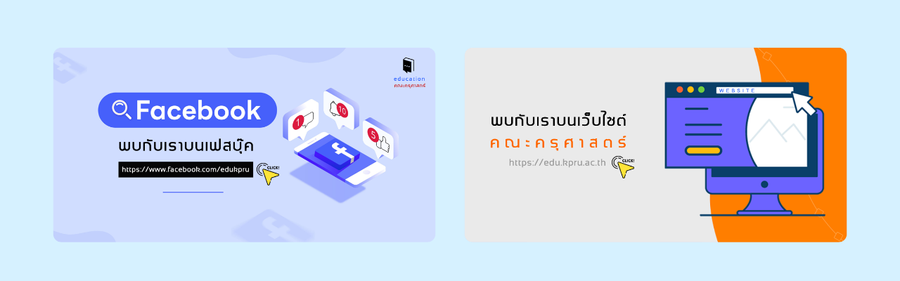

--- FILE ---
content_type: text/html; charset=UTF-8
request_url: https://edu.kpru.ac.th/?page_id=334&lang=TH
body_size: 21541
content:
<!DOCTYPE html>
<html lang="th" prefix="og: http://ogp.me/ns#">
<head>
  <meta charset="utf-8">  
  <meta name="google-site-verification" content="j2oC6oLTskGlxBtXqv-TJjiLUJofXlf5Z3Km_h9HUKk" />
  <meta name="mobile-web-app-capable" content="yes">
  <meta name="apple-mobile-web-app-capable" content="yes">
  <meta name="theme-color" content="#EC4600"/>
  <meta name="msapplication-navbutton-color" content="#EC4600">
  <meta name="apple-mobile-web-app-status-bar-style" content="black">
  <meta name="application-name" content="EDU KPRU">
  <meta name="apple-mobile-web-app-title" content="EDU KPRU">
  <meta name="msapplication-starturl" content="https://edu.kpru.ac.th/">
  <meta name="msapplication-TileImage" content="https://edu.kpru.ac.th//contents/icon1/logo kpru.png">
  <meta name="msapplication-TileColor" content="#EC4600">

  <meta name="viewport" content="width=device-width, initial-scale=1" />
  <meta name="robots" content="index,follow"/>
  
  
  <meta http-equiv="content-language" content="th" />
          <title>หน้า - นักศึกษาโปรแกรมไหนสนใจการชงกาแฟ เครื่องดื่มมาสมัครได้ที่อาจารย์แหวน ชั้น 3 โปรแกรมวิชาการประถมศึกษา รับสมัครจำนวนจำกัด</title>
      <meta name="title" content="นักศึกษาโปรแกรมไหนสนใจการชงกาแฟ เครื่องดื่มมาสมัครได้ที่อาจารย์แหวน ชั้น 3 โปรแกรมวิชาการประถมศึกษา รับสมัครจำนวนจำกัด" />
      <meta name="keywords" content="" />
      <meta name="description" content="นักศึกษาโปรแกรมไหนสนใจการชงกาแฟ เครื่องดื่มมาสมัครได้ที่อาจารย์แหวน ชั้น 3 โปรแกรมวิชาการประถมศึกษา รับสมัครจำนวนจำกัด, คณะครุศาสตร์ มหาวิทยาลัยราชภัฏกำแพงเพชร" />
      
      <meta property='og:url' content='https://edu.kpru.ac.th/?page_id=334&lang=TH' />
      <meta property="og:title" content="นักศึกษาโปรแกรมไหนสนใจการชงกาแฟ เครื่องดื่มมาสมัครได้ที่อาจารย์แหวน ชั้น 3 โปรแกรมวิชาการประถมศึกษา รับสมัครจำนวนจำกัด" />
      <meta property="og:description" content="คณะครุศาสตร์ มหาวิทยาลัยราชภัฏกำแพงเพชร" />
      <meta property="fb:app_id" content="" />
      <meta property="og:image" content="https://edu.kpru.ac.th/contents/gallery/2019.07.31/Social/thumbs/thumb_m_0003.webp" />
      <meta property="og:image:width" content="640" />
      <meta property="og:image:height" content="555" />
      <meta property="og:image:secure_url" content="https://edu.kpru.ac.th/contents/gallery/2019.07.31/Social/thumbs/thumb_m_0003.webp" />
      <meta property="og:image:alt" content="นักศึกษาโปรแกรมไหนสนใจการชงกาแฟ เครื่องดื่มมาสมัครได้ที่อาจารย์แหวน ชั้น 3 โปรแกรมวิชาการประถมศึกษา รับสมัครจำนวนจำกัด" />
      <meta property="og:type" content="article" />
      <meta property="og:updated_time" content="2019-07-31T10:17:20+07:00" />

      <meta name="twitter:card" content="summary_large_image" />
      <meta name="twitter:title" content="นักศึกษาโปรแกรมไหนสนใจการชงกาแฟ เครื่องดื่มมาสมัครได้ที่อาจารย์แหวน ชั้น 3 โปรแกรมวิชาการประถมศึกษา รับสมัครจำนวนจำกัด" />
      <meta name="twitter:description" content="นักศึกษาโปรแกรมไหนสนใจการชงกาแฟ เครื่องดื่มมาสมัครได้ที่อาจารย์แหวน ชั้น 3 โปรแกรมวิชาการประถมศึกษา รับสมัครจำนวนจำกัด" />
      <meta name="twitter:image" content="https://edu.kpru.ac.th/contents/gallery/2019.07.31/Social/thumbs/thumb_m_0003.webp" />
      <meta name="twitter:image:width" content="640" />
      <meta name="twitter:image:height" content="555" />
      <meta name="twitter:creator" content="#" />
      <meta name="twitter:site" content="#" />
      
      <link rel="schema.DCTERMS" href="http://purl.org/dc/terms/" />
      <link rel="schema.DC" href="http://purl.org/dc/elements/1.1/" />
      <meta name="DC.Title" content="นักศึกษาโปรแกรมไหนสนใจการชงกาแฟ เครื่องดื่มมาสมัครได้ที่อาจารย์แหวน ชั้น 3 โปรแกรมวิชาการประถมศึกษา รับสมัครจำนวนจำกัด" />
      <meta name="DC.Creator.PersonalName" content="คณะครุศาสตร์ มหาวิทยาลัยราชภัฏกำแพงเพชร"/>
      <meta name="DC.Description" content="นักศึกษาโปรแกรมไหนสนใจการชงกาแฟ เครื่องดื่มมาสมัครได้ที่อาจารย์แหวน ชั้น 3 โปรแกรมวิชาการประถมศึกษา รับสมัครจำนวนจำกัด" />
      <meta name="DC.Date.created" scheme="ISO8601" content="2019-07-31"/>
      <meta name="DC.Date.dateSubmitted" scheme="ISO8601" content="2019-07-31"/>
      <meta name="DC.date.issued" content="2019-07-31">
      <meta name="DC.Date.modified" scheme="ISO8601" content="2019-07-31"/>
      <meta name="DC.Source.URI" content="https://edu.kpru.ac.th/?page_id=334&lang=TH"/>
      <meta name="DC.Type" content="Text"/>
      <meta name="DC.Type.articleType" content="Articles"/>

      <meta name="citation_keywords" content="คณะครุศาสตร์ มหาวิทยาลัยราชภัฏกำแพงเพชร" />
      <meta name="citation_title" content="นักศึกษาโปรแกรมไหนสนใจการชงกาแฟ เครื่องดื่มมาสมัครได้ที่อาจารย์แหวน ชั้น 3 โปรแกรมวิชาการประถมศึกษา รับสมัครจำนวนจำกัด" />
      <meta name="citation_publisher" content="คณะครุศาสตร์ มหาวิทยาลัยราชภัฏกำแพงเพชร" />
      <meta name="citation_language" content="TH"/>
      <meta name="citation_author" content="อนุชา พวงผกา" />
      <meta name="citation_pdf_url" content="https://edu.kpru.ac.th/?page_id=334&lang=TH" />
      <meta name="citation_date" content="2019-07-31" />
      <meta name="citation_abstract_html_url" content="https://edu.kpru.ac.th/?page_id=334&lang=TH" />

      <meta itemprop="name" content="นักศึกษาโปรแกรมไหนสนใจการชงกาแฟ เครื่องดื่มมาสมัครได้ที่อาจารย์แหวน ชั้น 3 โปรแกรมวิชาการประถมศึกษา รับสมัครจำนวนจำกัด">
      <meta itemprop="description" content="นักศึกษาโปรแกรมไหนสนใจการชงกาแฟ เครื่องดื่มมาสมัครได้ที่อาจารย์แหวน ชั้น 3 โปรแกรมวิชาการประถมศึกษา รับสมัครจำนวนจำกัด">
      <meta itemprop="image" content="https://edu.kpru.ac.th/contents/gallery/2019.07.31/Social/thumbs/thumb_m_0003.webp">

      <link rel="image_src" type="image/jpeg" href="https://edu.kpru.ac.th/contents/gallery/2019.07.31/Social/thumbs/thumb_m_0003.webp" />
      <link rel="canonical" href="https://edu.kpru.ac.th/?page_id=334&lang=TH">
    
  <link rel="pingback" href="https://edu.kpru.ac.th/xmlrpc.php" />

  <meta name="google-site-verification" content="" />
  <meta name="yandex-verification" content="" />
  <meta name="msvalidate.01" content="" />
  <meta name="majestic-site-verification" content="">
  
  <meta name="googlebot" content="index">
  <meta name="googlebot-news" content="snippet">
  <meta name="googlebot-image" content="imageindex">
  <meta name="yandex" content="all"/>
  <meta name="distribution" content="Thailand" />
  <meta name="revisit-after" content="1 days" />
  <meta name="expires" content="1 days" />
  <meta name="rating" content="5" />
  <meta name="copyright" content="&copy; คณะครุศาสตร์ มหาวิทยาลัยราชภัฏกำแพงเพชร https://edu.kpru.ac.th/" />

  <meta name="author" content="คณะครุศาสตร์ มหาวิทยาลัยราชภัฏกำแพงเพชร" />
  <meta name="generator" content="Anucha Puangpaka" />

  <link rel="openid.delegate" content="https://edu.kpru.ac.th/" />
  <link rel="alternate" hreflang="th" href="https://edu.kpru.ac.th/" />
  <link rel="alternate" type="application/rss+xml" title="คณะครุศาสตร์ มหาวิทยาลัยราชภัฏกำแพงเพชร" href="https://edu.kpru.ac.th/feed.php" />
  <link rel="shortcut icon" href="https://edu.kpru.ac.th//contents/icon1/logo kpru.png" />
  <link rel="icon" href="https://edu.kpru.ac.th//contents/icon1/logo kpru.png" type="image/x-icon" />
  <link rel="apple-touch-icon" type="image/png" href="https://edu.kpru.ac.th//contents/icon1/logo kpru.png">
  <link rel="apple-touch-icon-precomposed" type="image/png" href="https://edu.kpru.ac.th//contents/icon1/logo kpru.png">
  
  <link href="https://edu.kpru.ac.th//contents/icon1/logo kpru.png" rel="apple-touch-icon" />
  <link href="https://edu.kpru.ac.th//contents/icon1/logo kpru.png" rel="shortcut icon" type="image/x-icon" />
  
  <meta property="og:site_name" content="คณะครุศาสตร์ มหาวิทยาลัยราชภัฏกำแพงเพชร" />
  <meta property="og:locale" content="th_TH" />
  
  <meta property="article:publisher" content="https://www.facebook.com/edukpru/" />
  <meta property="article:author" content="https://edu.kpru.ac.th/" />
  <meta property="article:tag" content="edu.kpru.ac.th คณะครุศาสตร์ มหาวิทยาลัยราชภัฏกำแพงเพชร" />
  
  <meta property="fb:admins" content="1221231997903513" />
  <meta property="fb:pages" content="148861118510010" />

  <base href="https://edu.kpru.ac.th/">

  <link rel="stylesheet" href="https://edu.kpru.ac.th/dist/css/bootstrap.min.css">
  <link rel="stylesheet" href="https://edu.kpru.ac.th/dist/css/bootstrap-theme.min.css">
  <link rel="stylesheet" href="https://edu.kpru.ac.th/theme.css">

      <script>
    if(navigator.geolocation) {
      navigator.geolocation.getCurrentPosition(showPosition);
    }
    function showPosition(position) {
      document.cookie = 'lat=' + position.coords.latitude + '; secure; samesite=strict; max-age=86400';
      document.cookie = 'lng=' + position.coords.longitude + '; secure; samesite=strict; max-age=86400';
    }
    </script>
        
  <script src="https://edu.kpru.ac.th/js/jquery.min.js" crossorigin="anonymous"></script>
  <script src="https://edu.kpru.ac.th/dist/js/bootstrap.min.js" crossorigin="anonymous"></script>

  <!--[if lt IE 9]>
    <script src="https://oss.maxcdn.com/html5shiv/3.7.3/html5shiv.min.js"></script>
    <script src="https://oss.maxcdn.com/respond/1.4.2/respond.min.js"></script>
  <![endif]-->

  
<style type="text/css" media="screen">
.vh-100 {
  min-height: 100vh;
}
@font-face {
  font-family: "THSarabun";
  src: url('fonts/THSarabun.ttf');
  src: local('THSarabun'), url('fonts/THSarabun.ttf') format('truetype');
  font-style: normal;
}

.font-14-bold {
  font-family: "THSarabun";
  font-size: 25pt;
  font-weight: bold;
}

html {
  position: relative;
  min-height: 100%;
}

body {  
  
    /*background: linear-gradient(-90deg,rgba(102, 204, 255,0.2), rgb(248, 249, 249));*/

    background: rgba(102, 204, 255,0.2);
    -webkit-animation-name: apbg-color-1;
    -webkit-animation-duration: 5s;
    animation-name: apbg-color-1;
    animation-duration: 5s;

    /*background-image: url('http://bestanimations.com/Nature/winter/winter-snow-nature-animated-gif-23.gif');
    background-attachment: fixed;
    background-size:cover;
    margin: 0 auto;*/
  }

@-webkit-keyframes apbg-color-1 {
  0% {background-color:rgba(102, 204, 255, 0.8);}
  25% {background-color:rgba(102, 204, 255, 0.6);}
  50% {background-color:rgba(102, 204, 255, 0.4);}
  75% {background-color:rgba(102, 204, 255, 0.2);}
  /* 100% {background-color:rgba(102, 204, 255, 0.0);} */
}
@keyframes apbg-color-1 {
  0% {background-color:rgba(102, 204, 255, 0.8);}
  25% {background-color:rgba(102, 204, 255, 0.6);}
  50% {background-color:rgba(102, 204, 255, 0.4);}
  75% {background-color:rgba(102, 204, 255, 0.2);}
  /* 100% {background-color:rgba(102, 204, 255, 0.0);} */
}

.footer {
  /* background-color: rgba(248, 249, 249,0.1); */
}

.body-main-row-head {
  /*margin: 0px;*/
  background-color: ;
}

.body-main-row-body {
  /*margin: 0px;*/
  background-color: #ffffff;
}

.body-main-row-foot {
  /*margin: 0px;*/
  background-color: #cccccc;
}

/* .container {
    width: 70%;
} */

.bg-primary {
  background-color: #007bff !important;
}

a.bg-primary:hover, a.bg-primary:focus,
button.bg-primary:hover,
button.bg-primary:focus {
  background-color: #0062cc !important;
}

.bg-secondary {
  background-color: #6c757d !important;
}

a.bg-secondary:hover, a.bg-secondary:focus,
button.bg-secondary:hover,
button.bg-secondary:focus {
  background-color: #545b62 !important;
}

.bg-success {
  background-color: #28a745 !important;
}

a.bg-success:hover, a.bg-success:focus,
button.bg-success:hover,
button.bg-success:focus {
  background-color: #1e7e34 !important;
}

.bg-info {
  background-color: #17a2b8 !important;
}

a.bg-info:hover, a.bg-info:focus,
button.bg-info:hover,
button.bg-info:focus {
  background-color: #117a8b !important;
}

.bg-warning {
  background-color: #ffc107 !important;
}

a.bg-warning:hover, a.bg-warning:focus,
button.bg-warning:hover,
button.bg-warning:focus {
  background-color: #d39e00 !important;
}

.bg-danger {
  background-color: #dc3545 !important;
}

a.bg-danger:hover, a.bg-danger:focus,
button.bg-danger:hover,
button.bg-danger:focus {
  background-color: #bd2130 !important;
}

.bg-light {
  background-color: #f8f9fa !important;
}

a.bg-light:hover, a.bg-light:focus,
button.bg-light:hover,
button.bg-light:focus {
  background-color: #dae0e5 !important;
}

.bg-dark {
  background-color: #343a40 !important;
}

a.bg-dark:hover, a.bg-dark:focus,
button.bg-dark:hover,
button.bg-dark:focus {
  background-color: #1d2124 !important;
}

.bg-white {
  background-color: #fff !important;
}

.bg-transparent {
  background-color: transparent !important;
}

.footerPolicy {
  position: fixed;
  z-index: 999999;
  left: 0;
  bottom: 0;
  width: 100%;
  background-color: #cccccc;
  color: #000000;
  text-align: center;
  /*font-size: 12px;*/
  padding: 10px;
}
.footerPolicy p {
  /*font-size: 12px;*/
}
.footerPolicy a {
  /*font-size: 12px;*/
  font-weight: bold;
  color: #000000;
  text-decoration: underline;
  text-underline-offset: 4px;
}
.footerPolicy span {
  cursor: pointer;
  color: #ccc;
}
</style>
  <!-- by Anucha Puangpaka -->

          <!-- by Anucha Puangpaka -->

    
        <!-- by Anucha Puangpaka -->

    <!-- <script src="https://ajax.googleapis.com/ajax/libs/jquery/3.2.1/jquery.min.js"></script> -->
    <!-- <script src="https://ajax.googleapis.com/ajax/libs/jquery/1.6.1/jquery.min.js"></script> -->
    <script>
    
        </script>
    <!-- by Anucha Puangpaka -->
  
  <script>
  function MM_openBrWindow(theURL,winName,features) {
    window.open(theURL,winName,features);
  }
  </script>
  
  <link rel="stylesheet" href="https://use.fontawesome.com/releases/v5.8.2/css/all.css">

    <!-- Global site tag (gtag.js) - Google Analytics -->
  <script src="https://www.googletagmanager.com/gtag/js?id=UA-66096417-1"></script>
  <script>
    window.dataLayer = window.dataLayer || [];
    function gtag(){dataLayer.push(arguments);}
    gtag('js', new Date());

    gtag('config', 'UA-66096417-1');
  </script>
  
  
  <script>
  $(document).ready(function(){
    $("a[href*='https://edu.kpru.ac.th/']").each(function(){
      $(this).attr("rel", "DoFollow");
    });
    $("a:not([href^='https://edu.kpru.ac.th/'])").each(function(){
      $(this).attr("rel", "NoFollow");
    });
  });
  </script>
  
  
  <link href="https://fonts.googleapis.com/css2?family=Kanit:wght@100;200;300;400;500;600;700;800;900&display=swap" rel="stylesheet">
  <style type="text/css">
  body{
    font-family: 'Kanit', sans-serif;
  }
  </style>
</head>
<body>
  <main>
<div class="xbody-main-row-body container theme-showcase" role="main">
    
    	<div class="breadcrumbx">
        <div class="row">
        <div class="col-md-12 mb-4 mx-auto"></div>
        	</div>
        <div class="row">
        <div class="col-md-6 mb-4">
		<br>
		<br><br />

	<a href="https://www.facebook.com/edukpru"><img src="https://edu.kpru.ac.th/main//contents/img/facebook_edu.png" width="100%" alt=""></a>
          	</div> 
         <div class="col-md-6 mb-4"><br />
		<br>
		<br>
        <a href="https://edu.kpru.ac.th/main/index.php"><img src="https://edu.kpru.ac.th/main//contents/img/website_edu2.png" width="100%" alt=""></a>
          	</div>
      		</div>
    		</div>
  </div>
</main>

  <script>
  function startDictationC32() {
    if (window.hasOwnProperty('webkitSpeechRecognition')) {
      var recognition = new webkitSpeechRecognition();
      recognition.continuous = false;
      recognition.interimResults = false;

      recognition.lang = "th-Th";
      recognition.start();

      recognition.onresult = function(e) {
        document.getElementById('transcriptC32').value = e.results[0][0].transcript;
        recognition.stop();
        document.getElementById('labnolC32').submit();
      };

      recognition.onerror = function(e) {
        recognition.stop();
      }
    }
  }
  </script>
      
        <script type="text/javascript" src="https://edu.kpru.ac.th/fancybox/lib/jquery-1.10.2.min.js" crossorigin="anonymous"></script>
    <script type="text/javascript" src="https://edu.kpru.ac.th/fancybox/lib/jquery.mousewheel.pack.js?v=3.1.3" crossorigin="anonymous"></script>
    <script type="text/javascript" src="https://edu.kpru.ac.th/fancybox/source/jquery.fancybox.pack.js?v=2.1.5" crossorigin="anonymous"></script>
    <link rel="stylesheet" type="text/css" href="https://edu.kpru.ac.th/fancybox/source/jquery.fancybox.css?v=2.1.5" media="screen" />
    <script type="text/javascript">
    $(document).ready(function() {
      $('.fancybox').fancybox();
    });
    </script>
    
  	<script type="text/javascript">
  	$(document).ready(function(){
  		$(window).scroll(function() {
  			$(".slideanim").each(function(){
  				var pos = $(this).offset().top;
  				var winTop = $(window).scrollTop();
  				if (pos < winTop + 600) {
  					$(this).addClass("slide");
  				}
  			});
  		});
  	});
    </script>
  
        <!-- Google Tag Manager (noscript) -->
      <noscript><iframe src="https://www.googletagmanager.com/ns.html?id=" height="0" width="0" style="display:none;visibility:hidden"></iframe></noscript>
      <!-- End Google Tag Manager (noscript) -->

              
                  <!-- Messenger Chat Plugin Code -->
          <div id="fb-root"></div>

          <!-- Your Chat Plugin code -->
          <div id="fb-customer-chat" class="fb-customerchat">
          </div>

          <script>
            var chatbox = document.getElementById('fb-customer-chat');
            chatbox.setAttribute("page_id", "148861118510010");
            chatbox.setAttribute("attribution", "biz_inbox");
          </script>

          <!-- Your SDK code -->
          <script>
            window.fbAsyncInit = function() {
              FB.init({
                xfbml            : true,
                version          : 'v12.0'
              });
            };

            (function(d, s, id) {
              var js, fjs = d.getElementsByTagName(s)[0];
              if (d.getElementById(id)) return;
              js = d.createElement(s); js.id = id;
              js.src = 'https://connect.facebook.net/th_TH/sdk/xfbml.customerchat.js';
              fjs.parentNode.insertBefore(js, fjs);
            }(document, 'script', 'facebook-jssdk'));
          </script>
        
              